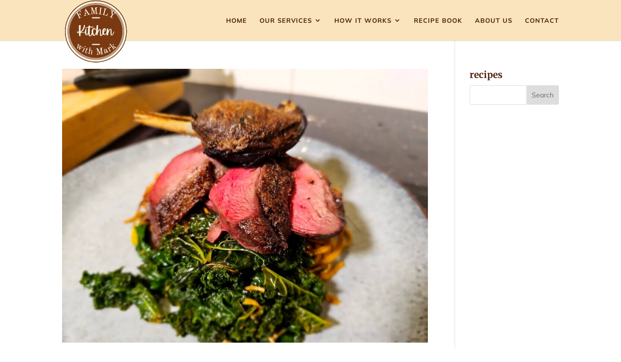

--- FILE ---
content_type: text/css
request_url: https://familykitchenwithmark.co.nz/wp-content/et-cache/1023/et-core-unified-cpt-deferred-1023.min.css?ver=1764954948
body_size: 578
content:
.et-db #et-boc .et-l .et_pb_section_0_tb_footer.et_pb_section{background-color:#4F1F0A!important}.et-db #et-boc .et-l .et_pb_row_0_tb_footer.et_pb_row{padding-top:2.7%!important;padding-right:0px!important;padding-bottom:2.7%!important;padding-left:0px!important;padding-top:2.7%;padding-right:0px;padding-bottom:2.7%;padding-left:0px}.et-db #et-boc .et-l .et_pb_text_0_tb_footer h3{font-size:28px;color:#F9E4BD!important;line-height:1.3em}.et-db #et-boc .et-l .et_pb_text_1_tb_footer,.et-db #et-boc .et-l .et_pb_text_3_tb_footer{font-family:'Open Sans',Helvetica,Arial,Lucida,sans-serif;margin-bottom:4%!important}.et-db #et-boc .et-l .et_pb_text_1_tb_footer h1,.et-db #et-boc .et-l .et_pb_text_3_tb_footer h1{font-size:25px}.et-db #et-boc .et-l .et_pb_text_1_tb_footer h2,.et-db #et-boc .et-l .et_pb_text_3_tb_footer h2{font-weight:600;text-transform:uppercase;font-size:35px;line-height:1.5em;text-align:left}.et-db #et-boc .et-l .et_pb_text_1_tb_footer h3,.et-db #et-boc .et-l .et_pb_text_3_tb_footer h3{font-weight:600;text-transform:uppercase;font-size:24px}.et-db #et-boc .et-l .et_pb_text_1_tb_footer h4,.et-db #et-boc .et-l .et_pb_text_3_tb_footer h4,.et-db #et-boc .et-l .et_pb_text_5_tb_footer.et_pb_text a{color:#F5C98B!important}.et-db #et-boc .et-l .et_pb_text_2_tb_footer.et_pb_text{color:#ffffff!important}.et-db #et-boc .et-l .et_pb_text_2_tb_footer.et_pb_text a,.et-db #et-boc .et-l .et_pb_text_2_tb_footer h5{color:#F9E4BD!important}.et-db #et-boc .et-l .et_pb_text_2_tb_footer a{text-decoration:underline}.et-db #et-boc .et-l .et_pb_text_2_tb_footer h1{font-family:'Montserrat',Helvetica,Arial,Lucida,sans-serif;text-transform:uppercase;font-size:16px;color:#DCA57D!important;letter-spacing:2px;line-height:1.7em}.et-db #et-boc .et-l .et_pb_text_2_tb_footer h4{font-size:16px;color:#F5C98B!important;letter-spacing:1px;line-height:1.5em}.et-db #et-boc .et-l .et_pb_text_2_tb_footer{margin-bottom:6%!important}.et-db #et-boc .et-l ul.et_pb_social_media_follow_0_tb_footer{margin-top:31px!important;margin-bottom:52px!important}.et-db #et-boc .et-l .et_pb_social_media_follow_0_tb_footer li a.icon:before{font-size:19px;line-height:38px;height:38px;width:38px}.et-db #et-boc .et-l .et_pb_social_media_follow_0_tb_footer li a.icon{height:38px;width:38px}.et-db #et-boc .et-l .et_pb_code_0_tb_footer{background-color:#A0190B;border-radius:100px 100px 100px 100px;overflow:hidden;border-color:#A0190B;height:39px;margin-top:-48px!important;width:11%}.et-db #et-boc .et-l .et_pb_button_0_tb_footer_wrapper .et_pb_button_0_tb_footer,.et-db #et-boc .et-l .et_pb_button_0_tb_footer_wrapper .et_pb_button_0_tb_footer:hover{padding-top:10px!important;padding-right:40px!important;padding-bottom:10px!important;padding-left:40px!important}.et-db #et-boc .et-l .et_pb_button_0_tb_footer{transition:background-color 300ms ease 0ms,border 300ms ease 0ms,border-radius 300ms ease 0ms,letter-spacing 300ms ease 0ms}.et-db #et-boc .et-l .et_pb_button_0_tb_footer,.et-db #et-boc .et-l .et_pb_button_0_tb_footer:after{transition:all 300ms ease 0ms}.et-db #et-boc .et-l .et_pb_section_1_tb_footer.et_pb_section{padding-top:15px;padding-bottom:20px;background-color:#A0190B!important}.et-db #et-boc .et-l .et_pb_row_1_tb_footer.et_pb_row{padding-top:12px!important;padding-bottom:6px!important;padding-top:12px;padding-bottom:6px}.et-db #et-boc .et-l .et_pb_column_0_tb_footer,.et-db #et-boc .et-l .et_pb_column_1_tb_footer,.et-db #et-boc .et-l .et_pb_column_2_tb_footer{padding-left:5%}.et-db #et-boc .et-l .et_pb_social_media_follow_network_0_tb_footer a.icon,.et-db #et-boc .et-l .et_pb_social_media_follow_network_1_tb_footer a.icon,.et-db #et-boc .et-l .et_pb_social_media_follow_network_2_tb_footer a.icon,.et-db #et-boc .et-l .et_pb_social_media_follow_network_3_tb_footer a.icon,.et-db #et-boc .et-l .et_pb_social_media_follow_network_4_tb_footer a.icon{background-color:#A0190B!important}.et-db #et-boc .et-l .et_pb_social_media_follow_network_0_tb_footer.et_pb_social_icon a.icon,.et-db #et-boc .et-l .et_pb_social_media_follow_network_1_tb_footer.et_pb_social_icon a.icon{border-radius:200px 200px 200px 200px}.et-db #et-boc .et-l .et_pb_social_media_follow_network_2_tb_footer.et_pb_social_icon a.icon,.et-db #et-boc .et-l .et_pb_social_media_follow_network_3_tb_footer.et_pb_social_icon a.icon,.et-db #et-boc .et-l .et_pb_social_media_follow_network_4_tb_footer.et_pb_social_icon a.icon{border-radius:100px 100px 100px 100px}.et-db #et-boc .et-l .et_pb_code_0_tb_footer.et_pb_module{margin-left:0px!important;margin-right:auto!important}@media only screen and (min-width:981px){.et-db #et-boc .et-l .et_pb_row_0_tb_footer,body.et-db #page-container .et-db #et-boc .et-l #et-boc .et-l .et_pb_row_0_tb_footer.et_pb_row,body.et_pb_pagebuilder_layout.single.et-db #page-container #et-boc .et-l #et-boc .et-l .et_pb_row_0_tb_footer.et_pb_row,body.et_pb_pagebuilder_layout.single.et_full_width_page.et-db #page-container #et-boc .et-l #et-boc .et-l .et_pb_row_0_tb_footer.et_pb_row{max-width:1300px}}@media only screen and (max-width:980px){.et-db #et-boc .et-l .et_pb_row_0_tb_footer,body.et-db #page-container .et-db #et-boc .et-l #et-boc .et-l .et_pb_row_0_tb_footer.et_pb_row,body.et_pb_pagebuilder_layout.single.et-db #page-container #et-boc .et-l #et-boc .et-l .et_pb_row_0_tb_footer.et_pb_row,body.et_pb_pagebuilder_layout.single.et_full_width_page.et-db #page-container #et-boc .et-l #et-boc .et-l .et_pb_row_0_tb_footer.et_pb_row{width:100%;max-width:100%}}

--- FILE ---
content_type: text/css
request_url: https://familykitchenwithmark.co.nz/wp-content/et-cache/taxonomy/post_tag/771/et-divi-dynamic-tb-1023-late.css
body_size: -302
content:
@font-face{font-family:ETmodules;font-display:block;src:url(//familykitchenwithmark.co.nz/wp-content/themes/Divi/core/admin/fonts/modules/social/modules.eot);src:url(//familykitchenwithmark.co.nz/wp-content/themes/Divi/core/admin/fonts/modules/social/modules.eot?#iefix) format("embedded-opentype"),url(//familykitchenwithmark.co.nz/wp-content/themes/Divi/core/admin/fonts/modules/social/modules.woff) format("woff"),url(//familykitchenwithmark.co.nz/wp-content/themes/Divi/core/admin/fonts/modules/social/modules.ttf) format("truetype"),url(//familykitchenwithmark.co.nz/wp-content/themes/Divi/core/admin/fonts/modules/social/modules.svg#ETmodules) format("svg");font-weight:400;font-style:normal}